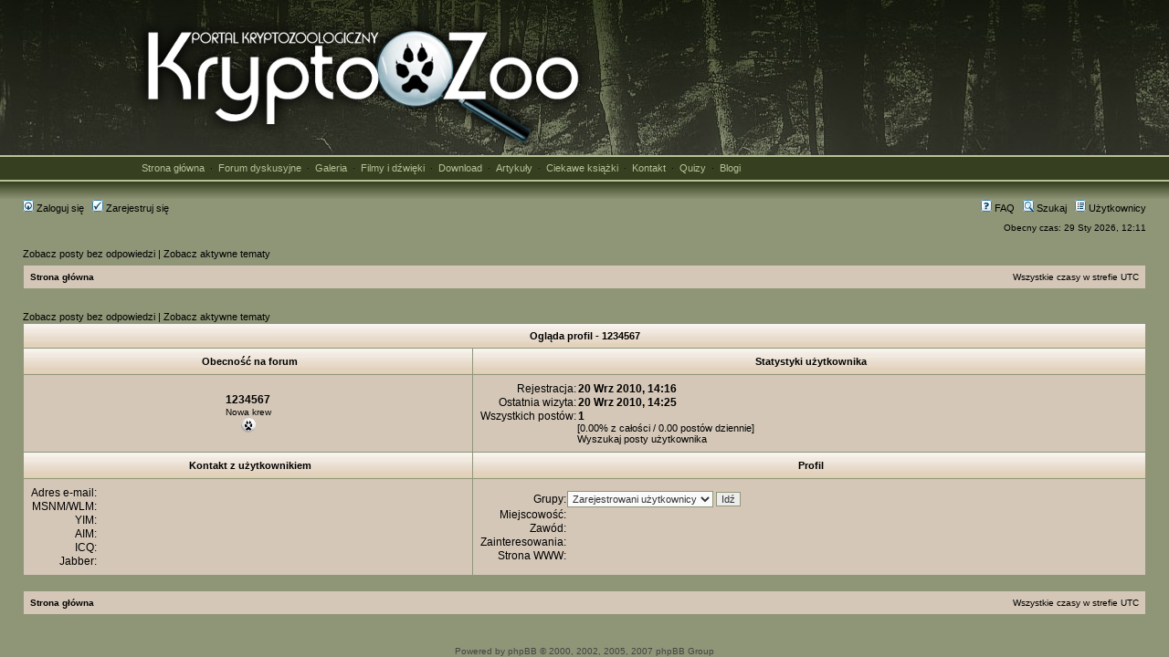

--- FILE ---
content_type: text/html; charset=UTF-8
request_url: https://www.kryptozoologia.pl/forum/memberlist.php?mode=viewprofile&u=1122&sid=453dbf868757673f8bc4af0611914b2e
body_size: 3857
content:



<!DOCTYPE html PUBLIC "-//W3C//DTD XHTML 1.0 Transitional//EN" "http://www.w3.org/TR/xhtml1/DTD/xhtml1-transitional.dtd">
<html xmlns="http://www.w3.org/1999/xhtml" dir="ltr" lang="pl" xml:lang="pl">
<head>

<meta http-equiv="content-type" content="text/html; charset=UTF-8" />
<meta http-equiv="content-language" content="pl" />
<meta http-equiv="content-style-type" content="text/css" />
<meta http-equiv="imagetoolbar" content="no" />
<meta name="resource-type" content="document" />
<meta name="distribution" content="global" />
<meta name="keywords" content="" />
<meta name="description" content="" />

<title>KryptoZoo &bull; Ogląda profil - 1234567</title>

<link rel="alternate" type="application/atom+xml" title="RSS - KryptoZoo" href="https://www.kryptozoologia.pl/forum/feed.php" /><link rel="alternate" type="application/atom+xml" title="RSS - Aktualności" href="https://www.kryptozoologia.pl/forum/feed.php?mode=news" /><link rel="alternate" type="application/atom+xml" title="RSS - Wszystkie fora" href="https://www.kryptozoologia.pl/forum/feed.php?mode=forums" /><link rel="alternate" type="application/atom+xml" title="RSS - Nowe tematy" href="https://www.kryptozoologia.pl/forum/feed.php?mode=topics" /><link rel="alternate" type="application/atom+xml" title="RSS - Aktywne tematy" href="https://www.kryptozoologia.pl/forum/feed.php?mode=topics_active" />

<link rel="stylesheet" href="./styles/subsilver2/theme/stylesheet.css" type="text/css" />

<script type="text/javascript">
// <![CDATA[


function popup(url, width, height, name)
{
	if (!name)
	{
		name = '_popup';
	}

	window.open(url.replace(/&amp;/g, '&'), name, 'height=' + height + ',resizable=yes,scrollbars=yes,width=' + width);
	return false;
}

// www.phpBB-SEO.com SEO TOOLKIT BEGIN
function jumpto() {
	var page = prompt('Wpisz numer strony, do której chcesz przejść:', '');
        var perpage = '';
	var base_url = '';
        var seo_delim_start = '';
        var seo_static_pagination = '';
        var seo_ext_pagination = '';
        if (page !== null && !isNaN(page) && page == Math.floor(page) && page > 0) {
                var seo_page = (page - 1) * perpage;
                var anchor = '';
                var anchor_parts = base_url.split('#');
                if ( anchor_parts[1] ) {
                        base_url = anchor_parts[0];
                        anchor = '#' + anchor_parts[1];
		}
                if ( base_url.indexOf('?') >= 0 ) {
                        document.location.href = base_url.replace(/&amp;/g, '&') + '&start=' + seo_page + anchor;
                } else if ( seo_page > 0 ) {
                        var seo_type1 = base_url.match(/\.[a-z0-9]+$/i);
                        if (seo_type1 !== null) {
                                document.location.href = base_url.replace(/\.[a-z0-9]+$/i, '') + seo_delim_start + seo_page + seo_type1 + anchor;
		}
                        var seo_type2 = base_url.match(/\/$/);
                        if (seo_type2 !== null) {
                                document.location.href = base_url + seo_static_pagination + seo_page + seo_ext_pagination + anchor;
	}
                } else {
                        document.location.href = base_url + anchor;
}
        }
}
var seo_external = ;
var seo_external_sub = ;
var seo_ext_classes = ;
var seo_hashfix = ;
/**
*  phpbb_seo_href()
*  Fixes href="#something" links with virtual directories
*  Optionally open external or marked with a css class links in a new window
*  in a XHTML 1.x compliant way.
*/
function phpbb_seo_href() {
        var current_domain = document.domain.toLowerCase();
        if (!current_domain || !document.getElementsByTagName) return;
        if (seo_external_sub && current_domain.indexOf('.') >= 0) {
                current_domain = current_domain.replace(new RegExp(/^[a-z0-9_-]+\.([a-z0-9_-]+\.([a-z]{2,6}|[a-z]{2,3}\.[a-z]{2,3}))$/i), '$1');
        }
        if (seo_ext_classes) {
                var extclass = new RegExp("(^|\s)(" + seo_ext_classes + ")(\s|$)");
        }
        if (seo_hashfix) {
                var basehref = document.getElementsByTagName('base')[0];
                if (basehref) {
                        basehref = basehref.href;
                        var hashtest = new RegExp("^(" + basehref + "|)#[a-z0-9_-]+$");
                        var current_href = document.location.href.replace(/#[a-z0-9_-]+$/i, "");
                } else {
                        seo_hashfix = false;
                }
        }
        var hrefels = document.getElementsByTagName("a");
        var hrefelslen = hrefels.length;
        for (var i = 0; i < hrefelslen; i++) {
                var el = hrefels<i>;
                var hrefinner = el.innerHTML.toLowerCase();
                if (el.onclick || (el.href == '') || (el.href.indexOf('javascript') >=0 ) || (el.href.indexOf('mailto') >=0 ) || (hrefinner.indexOf('<a') >= 0) ) {
                        continue;
                }
                if (seo_hashfix && el.hash && hashtest.test(el.href)) {
                        el.href = current_href + el.hash;
                }
                if (seo_external) {
                        if ((el.href.indexOf(current_domain) >= 0) && !(seo_ext_classes && extclass.test(el.className))) {
                                continue;
                        }
                        el.onclick = function () { window.open(this.href); return false; };
                }
        }
}
window.onload = function() {
        if (seo_external || seo_hashfix) {
                phpbb_seo_href();
        }
        // here you can add other window.onload events
}
// www.phpBB-SEO.com SEO TOOLKIT END
/**
* Find a member
*/
function find_username(url)
{
	popup(url, 760, 570, '_usersearch');
	return false;
}
/**
* Mark/unmark checklist
* id = ID of parent container, name = name prefix, state = state [true/false]
*/
function marklist(id, name, state)
{
	var parent = document.getElementById(id);
	if (!parent)
	{
		eval('parent = document.' + id);
	}

	if (!parent)
	{
		return;
	}

	var rb = parent.getElementsByTagName('input');
	
	for (var r = 0; r < rb.length; r++)
	{
		if (rb[r].name.substr(0, name.length) == name)
		{
			rb[r].checked = state;
		}
	}
}

// ]]>
</script></head><body class="ltr">

<a name="top"></a><div id="wrapheader"><div id="logodesc"><table width="100%" cellspacing="0"><tr><td><table width="100%" align="center" cellpadding="0" cellspacing="0">
<tbody>

<tr><td class="tlopodlogiem" align="center"><table width="990"><tr><td width="520" align="left"><a href="https://www.kryptozoologia.pl/"><img src="https://www.kryptozoologia.pl/grafika/logo-testowe-1.png" alt="Kryptozoologia" border="0"></a></td><td width="470" align="right">

</td></tr></table></td></tr><tr><td class="tlopodlogiem2" align="center"><table width="970" align="center" cellpadding="0" cellspacing="0"><tr><td class="menu-pl" align="justify"><a href="https://www.kryptozoologia.pl/" class="pl1">Strona główna</a> &nbsp;&#183;&nbsp; <a href="index.php" class="pl1">Forum dyskusyjne</a> &nbsp;&#183;&nbsp; <a href="https://www.kryptozoologia.pl/index.php?act=galeria" class="pl1">Galeria</a> &nbsp;&#183;&nbsp; <a href="https://www.kryptozoologia.pl/index.php?act=filmy" class="pl1">Filmy i dźwięki</a> &nbsp;&#183;&nbsp; <a href="https://www.kryptozoologia.pl/index.php?act=download" class="pl1">Download</a> &nbsp;&#183;&nbsp; <a href="https://www.kryptozoologia.pl/kategorie.html" class="pl1">Artykuły</a> &nbsp;&#183;&nbsp; <a href="https://www.kryptozoologia.pl/ksiazki.html" class="pl1">Ciekawe książki</a> &nbsp;&#183;&nbsp; <a href="https://www.kryptozoologia.pl/kontakt.html" class="pl1">Kontakt</a> &nbsp;&#183;&nbsp; <a href="https://www.kryptozoologia.pl/index.php?act=quizy" class="pl1">Quizy</a>  &nbsp;&#183;&nbsp; <a href="https://www.kryptozoologia.pl/blogi.html" class="pl1">Blogi</a></td></tr></table></td></tr>

<tr><td class="tlopodlogiem3" align="center">&nbsp;</td></tr></table>

</td></tr></table></div>




<div id="menubar">



<table width="100%" cellspacing="0"><tr><td class="genmed"><a href="./ucp.php?mode=login&amp;sid=dda871dd2cd1f893b18e886556853645"><img src="./styles/subsilver2/theme/images/icon_mini_login.gif" width="12" height="13" alt="*" /> Zaloguj się</a>&nbsp; &nbsp;<a href="./ucp.php?mode=register&amp;sid=dda871dd2cd1f893b18e886556853645"><img src="./styles/subsilver2/theme/images/icon_mini_register.gif" width="12" height="13" alt="*" /> Zarejestruj się</a></td><td class="genmed" align="right"><a href="./faq.php?sid=dda871dd2cd1f893b18e886556853645"><img src="./styles/subsilver2/theme/images/icon_mini_faq.gif" width="12" height="13" alt="*" /> FAQ</a>&nbsp; &nbsp;<a href="./search.php?sid=dda871dd2cd1f893b18e886556853645"><img src="./styles/subsilver2/theme/images/icon_mini_search.gif" width="12" height="13" alt="*" /> Szukaj</a>&nbsp; &nbsp;<a href="./memberlist.php?sid=dda871dd2cd1f893b18e886556853645"><img src="./styles/subsilver2/theme/images/icon_mini_members.gif" width="12" height="13" alt="*" /> Użytkownicy</a></td></tr></table></div><div id="datebar"><table width="100%" cellspacing="0"><tr><td class="gensmall"></td><td class="gensmall" align="right">Obecny czas: 29 Sty 2026, 12:11<br></td></tr></table></div></div><div id="wrapcentre"><p class="searchbar"><span style="float: left;"><a href="./search.php?search_id=unanswered&amp;sid=dda871dd2cd1f893b18e886556853645">Zobacz posty bez odpowiedzi</a> | <a href="./search.php?search_id=active_topics&amp;sid=dda871dd2cd1f893b18e886556853645">Zobacz aktywne tematy</a></span></p><br style="clear: both;" /><table class="tablebg" width="100%" cellspacing="1" cellpadding="0" style="margin-top: 5px;">
	<tr>
		<td class="row1">
			<p class="breadcrumbs"><a href="./index.php?sid=dda871dd2cd1f893b18e886556853645">Strona główna</a></p>
			<p class="datetime">Wszystkie czasy w strefie UTC </p>
		</td>
	</tr>
	</table><br><br>


	
	<p class="searchbar">
		<span style="float: left;"><a href="./search.php?search_id=unanswered&amp;sid=dda871dd2cd1f893b18e886556853645">Zobacz posty bez odpowiedzi</a> | <a href="./search.php?search_id=active_topics&amp;sid=dda871dd2cd1f893b18e886556853645">Zobacz aktywne tematy</a></span>
		
	</p>
	



<br style="clear: both;">

<div id="pagecontent">

	<form method="post" action="./memberlist.php?mode=group&amp;sid=dda871dd2cd1f893b18e886556853645">

	<table class="tablebg" width="100%" cellspacing="1">
	<tr>
		<th colspan="2" nowrap="nowrap">Ogląda profil - 1234567</th>
	</tr>
	<tr>
		<td class="cat" width="40%" align="center"><h4>Obecność na forum</h4></td>
		<td class="cat" width="60%" align="center"><h4>Statystyki użytkownika</h4></td>
	</tr>
	<tr>
		<td class="row1" align="center">

			<table cellspacing="1" cellpadding="2" border="0">
			
			<tr>
				<td align="center"><b class="gen">1234567</b></td>
			</tr>
			
				<tr>
					<td class="postdetails" align="center">Nowa krew</td>
				</tr>
			
				<tr>
					<td align="center"><img src="./images/ranks/rank01.gif" alt="Nowa krew" title="Nowa krew" /></td>
				</tr>
			
			</table>
		</td>
		<td class="row1">
			<table width="100%" cellspacing="1" cellpadding="2" border="0">
			<tr>
				<td class="gen" align="right" nowrap="nowrap">Rejestracja: </td>
				<td width="100%"><b class="gen">20 Wrz 2010, 14:16</b></td>
			</tr>
			<tr>
				<td class="gen" align="right" nowrap="nowrap">Ostatnia wizyta: </td>
				<td width="100%"><b class="gen">20 Wrz 2010, 14:25</b></td>
			</tr>
			
			<tr>
				<td class="gen" align="right" valign="top" nowrap="nowrap">Wszystkich postów: </td>
				<td><b class="gen">1</b><span class="genmed"><br>[0.00% z całości / 0.00 postów dziennie]<br><a href="./search.php?author_id=1122&amp;sr=posts&amp;sid=dda871dd2cd1f893b18e886556853645">Wyszukaj posty użytkownika</a></span></td>
			</tr>
			
			</table>
		</td>
	</tr>
	<tr>
		<td class="cat" align="center"><h4>Kontakt z użytkownikiem</h4></td>
		<td class="cat" align="center"><h4>Profil</h4></td>
	</tr>
	<tr>
		<td class="row1">
			<table width="100%" cellspacing="1" cellpadding="2" border="0">
			<tr>
				<td class="gen" align="right" nowrap="nowrap">Adres e-mail: </td>
				<td width="100%"></td>
			</tr>
			
			<tr>
				<td class="gen" nowrap="nowrap" align="right">MSNM/WLM: </td>
				<td></td>
			</tr>
			<tr>
				<td class="gen" nowrap="nowrap" align="right">YIM: </td>
				<td></td>
			</tr>
			<tr>
				<td class="gen" nowrap="nowrap" align="right">AIM: </td>
				<td></td>
			</tr>
			<tr>
				<td class="gen" nowrap="nowrap" align="right">ICQ: </td>
				<td></td>
			</tr>
			<tr>
				<td class="gen" nowrap="nowrap" align="right">Jabber: </td>
				<td></td>
			</tr>
			</table>
		</td>
		<td class="row1">
			<table cellspacing="1" cellpadding="2" border="0">
			<tr>
				<td class="gen" align="right" nowrap="nowrap">Grupy: </td>
				<td><select name="g"><option value="37" selected="selected">Zarejestrowani użytkownicy</option></select> <input class="btnlite" type="submit" name="submit" value="Idź" /></td>
			</tr>
			<tr>
				<td class="gen" align="right" nowrap="nowrap">Miejscowość: </td>
				<td></td>
			</tr>
			
			<tr>
				<td class="gen" align="right" nowrap="nowrap">Zawód: </td>
				<td></td>
			</tr>
			<tr>
				<td class="gen" align="right" nowrap="nowrap">Zainteresowania: </td>
				<td></td>
			</tr>
			<tr>
				<td class="gen" align="right" nowrap="nowrap">Strona WWW: </td>
				<td></td>
			</tr>
			
			</table>
		</td>
	</tr>
	
	</table>

	</form>

</div>

<br clear="all" />

<table class="tablebg" width="100%" cellspacing="1" cellpadding="0" style="margin-top: 5px;">
	<tr>
		<td class="row1">
			<p class="breadcrumbs"><a href="./index.php?sid=dda871dd2cd1f893b18e886556853645">Strona główna</a></p>
			<p class="datetime">Wszystkie czasy w strefie UTC </p>
		</td>
	</tr>
	</table>

<br clear="all" />

<div style="float: right;"></div>


<br><br>

<img src="./cron.php?cron_type=tidy_sessions&amp;sid=dda871dd2cd1f893b18e886556853645" width="1" height="1" alt="cron" /></div><!-- We request you retain the full copyright notice below including the link to www.phpbb.com. This not only gives respect to the large amount of time given freely by the developers but also helps build interest, traffic and use of phpBB3. If you (honestly) cannot retain the full copyright we ask you at least leave in place the "Powered by phpBB" line, with "phpBB" linked to www.phpbb.com. If you refuse to include even this then support on our forums may be affected. The phpBB Group : 2006//--><div id="wrapfooter">  <span class="copyright">Powered by phpBB &copy; 2000, 2002, 2005, 2007 phpBB Group </span></div>
</body></html>